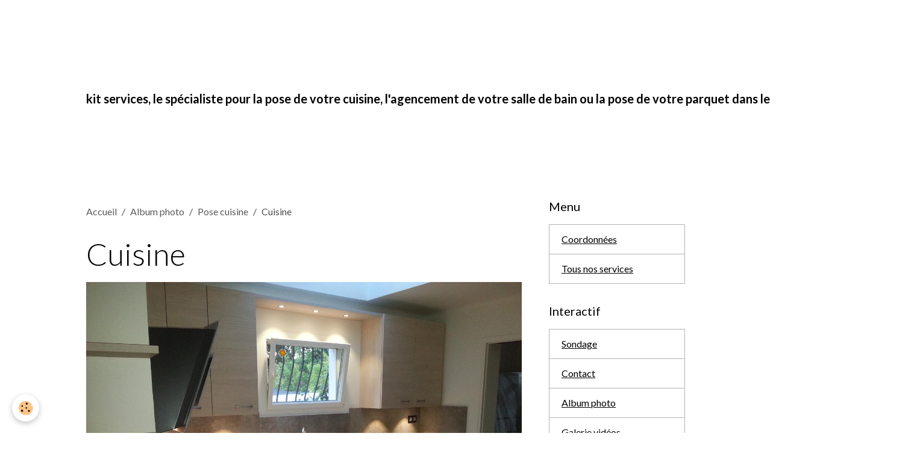

--- FILE ---
content_type: text/html; charset=UTF-8
request_url: http://www.kit-services.fr/album/pose-cuisine/20140515-201536.html
body_size: 31408
content:

<!DOCTYPE html>
<html lang="fr">
    <head>
        <title>Cuisine</title>
        <meta name="theme-color" content="">
        <meta name="msapplication-navbutton-color" content="">
        <!-- METATAGS -->
        <!-- rebirth / basic -->
<!--[if IE]>
<meta http-equiv="X-UA-Compatible" content="IE=edge">
<![endif]-->
<meta charset="utf-8">
<meta name="viewport" content="width=device-width, initial-scale=1, shrink-to-fit=no">
    <link rel="image_src" href="http://www.kit-services.fr/medias/album/20140515-201536.jpg" />
    <meta property="og:image" content="http://www.kit-services.fr/medias/album/20140515-201536.jpg" />
    <link rel="canonical" href="http://www.kit-services.fr/album/pose-cuisine/20140515-201536.html">
<meta name="generator" content="e-monsite (e-monsite.com)">



    
    <link rel="preconnect" href="https://fonts.googleapis.com">
    <link rel="preconnect" href="https://fonts.gstatic.com" crossorigin="anonymous">
    <link href="https://fonts.googleapis.com/css?family=Lato:300,300italic,400,400italic,700,700italic&display=swap" rel="stylesheet">

<link href="//www.kit-services.fr/themes/combined.css?v=6_1642769533_6" rel="stylesheet">


<link rel="preload" href="//www.kit-services.fr/medias/static/themes/bootstrap_v4/js/jquery-3.6.3.min.js?v=26012023" as="script">
<script src="//www.kit-services.fr/medias/static/themes/bootstrap_v4/js/jquery-3.6.3.min.js?v=26012023"></script>
<link rel="preload" href="//www.kit-services.fr/medias/static/themes/bootstrap_v4/js/popper.min.js?v=31012023" as="script">
<script src="//www.kit-services.fr/medias/static/themes/bootstrap_v4/js/popper.min.js?v=31012023"></script>
<link rel="preload" href="//www.kit-services.fr/medias/static/themes/bootstrap_v4/js/bootstrap.min.js?v=31012023" as="script">
<script src="//www.kit-services.fr/medias/static/themes/bootstrap_v4/js/bootstrap.min.js?v=31012023"></script>
<script src="//www.kit-services.fr/themes/combined.js?v=6_1642769533_6&lang=fr"></script>
<script type="application/ld+json">
    {
        "@context" : "https://schema.org/",
        "@type" : "WebSite",
        "name" : "kit services, le spécialiste pour la pose de votre cuisine, l'agencement de votre salle de bain ou la pose de votre parquet  dans le 06 et 83.",
        "url" : "http://www.kit-services.fr/"
    }
</script>




        <!-- //METATAGS -->
            <script src="//www.kit-services.fr/medias/static/js/rgpd-cookies/jquery.rgpd-cookies.js?v=2078"></script>
    <script>
                                    $(document).ready(function() {
            $.RGPDCookies({
                theme: 'bootstrap_v4',
                site: 'www.kit-services.fr',
                privacy_policy_link: '/about/privacypolicy/',
                cookies: [{"id":null,"favicon_url":"https:\/\/ssl.gstatic.com\/analytics\/20210414-01\/app\/static\/analytics_standard_icon.png","enabled":true,"model":"google_analytics","title":"Google Analytics","short_description":"Permet d'analyser les statistiques de consultation de notre site","long_description":"Indispensable pour piloter notre site internet, il permet de mesurer des indicateurs comme l\u2019affluence, les produits les plus consult\u00e9s, ou encore la r\u00e9partition g\u00e9ographique des visiteurs.","privacy_policy_url":"https:\/\/support.google.com\/analytics\/answer\/6004245?hl=fr","slug":"google-analytics"},{"id":null,"favicon_url":"","enabled":true,"model":"addthis","title":"AddThis","short_description":"Partage social","long_description":"Nous utilisons cet outil afin de vous proposer des liens de partage vers des plateformes tiers comme Twitter, Facebook, etc.","privacy_policy_url":"https:\/\/www.oracle.com\/legal\/privacy\/addthis-privacy-policy.html","slug":"addthis"}],
                modal_title: 'Gestion\u0020des\u0020cookies',
                modal_description: 'd\u00E9pose\u0020des\u0020cookies\u0020pour\u0020am\u00E9liorer\u0020votre\u0020exp\u00E9rience\u0020de\u0020navigation,\nmesurer\u0020l\u0027audience\u0020du\u0020site\u0020internet,\u0020afficher\u0020des\u0020publicit\u00E9s\u0020personnalis\u00E9es,\nr\u00E9aliser\u0020des\u0020campagnes\u0020cibl\u00E9es\u0020et\u0020personnaliser\u0020l\u0027interface\u0020du\u0020site.',
                privacy_policy_label: 'Consulter\u0020la\u0020politique\u0020de\u0020confidentialit\u00E9',
                check_all_label: 'Tout\u0020cocher',
                refuse_button: 'Refuser',
                settings_button: 'Param\u00E9trer',
                accept_button: 'Accepter',
                callback: function() {
                    // website google analytics case (with gtag), consent "on the fly"
                    if ('gtag' in window && typeof window.gtag === 'function') {
                        if (window.jsCookie.get('rgpd-cookie-google-analytics') === undefined
                            || window.jsCookie.get('rgpd-cookie-google-analytics') === '0') {
                            gtag('consent', 'update', {
                                'ad_storage': 'denied',
                                'analytics_storage': 'denied'
                            });
                        } else {
                            gtag('consent', 'update', {
                                'ad_storage': 'granted',
                                'analytics_storage': 'granted'
                            });
                        }
                    }
                }
            });
        });
    </script>
        <script async src="https://www.googletagmanager.com/gtag/js?id=G-4VN4372P6E"></script>
<script>
    window.dataLayer = window.dataLayer || [];
    function gtag(){dataLayer.push(arguments);}
    
    gtag('consent', 'default', {
        'ad_storage': 'denied',
        'analytics_storage': 'denied'
    });
    
    gtag('js', new Date());
    gtag('config', 'G-4VN4372P6E');
</script>

                                    </head>
    <body id="album_run_pose-cuisine_20140515-201536" data-template="default">
        

                <!-- BRAND TOP -->
        
        <!-- NAVBAR -->
                                                                                    <nav class="navbar navbar-expand-lg container" id="navbar" data-animation="sliding">
                                                                    <a aria-label="brand" class="navbar-brand d-inline-flex align-items-center" href="http://www.kit-services.fr/">
                                                                        <span class="brand-titles d-lg-flex flex-column align-items-start">
                            <span class="brand-title d-inline-block">kit services, le spécialiste pour la pose de votre cuisine, l'agencement de votre salle de bain ou la pose de votre parquet  dans le 06 et 83.</span>
                                                    </span>
                                            </a>
                                                    <button id="buttonBurgerMenu" title="BurgerMenu" class="navbar-toggler collapsed" type="button" data-toggle="collapse" data-target="#menu">
                    <span></span>
                    <span></span>
                    <span></span>
                    <span></span>
                </button>
                <div class="collapse navbar-collapse flex-lg-grow-0 ml-lg-auto" id="menu">
                                                                                                                <ul class="navbar-nav navbar-menu nav-all nav-all-right">
                                                                                                                                                                                            <li class="nav-item" data-index="1">
                            <a class="nav-link" href="http://www.kit-services.fr/">
                                                                Accueil
                            </a>
                                                                                </li>
                                                                                                                                                                                            <li class="nav-item" data-index="2">
                            <a class="nav-link" href="http://www.kit-services.fr/livredor">
                                                                Livre d'or
                            </a>
                                                                                </li>
                                                                                                                                                                                            <li class="nav-item" data-index="3">
                            <a class="nav-link" href="http://www.kit-services.fr/album">
                                                                Album photo
                            </a>
                                                                                </li>
                                                                                                                                                                                            <li class="nav-item" data-index="4">
                            <a class="nav-link" href="http://www.kit-services.fr/contact">
                                                                Contact
                            </a>
                                                                                </li>
                                                                                                                                                                                            <li class="nav-item" data-index="5">
                            <a class="nav-link" href="http://www.kit-services.fr/pages/tous-nos-services.html">
                                                                Tous nos services
                            </a>
                                                                                </li>
                                    </ul>
            
                                    
                    
                                        
                                        <select class="custom-select navbar-langs ml-lg-4" onchange="window.location.href=this.value">
                                                <option selected value="//www.kit-services.fr/">
                        fr
                        </option>
                                                <option value="//www.kit-services.fr/en">
                        en
                        </option>
                                            </select>
                    
                                    </div>
                    </nav>

        <!-- HEADER -->
                                                                            <header id="header" class="container">
                                </header>
                <!-- //HEADER -->

        <!-- WRAPPER -->
                                                            <div id="wrapper" class="container">

                        <div class="row align-items-lg-start">
                            <main id="main" class="col-lg-9">

                                                                            <ol class="breadcrumb">
                                    <li class="breadcrumb-item"><a href="http://www.kit-services.fr/">Accueil</a></li>
                                                <li class="breadcrumb-item"><a href="http://www.kit-services.fr/album/">Album photo</a></li>
                                                <li class="breadcrumb-item"><a href="http://www.kit-services.fr/album/pose-cuisine/">Pose cuisine</a></li>
                                                <li class="breadcrumb-item active">Cuisine</li>
                        </ol>

    <script type="application/ld+json">
        {
            "@context": "https://schema.org",
            "@type": "BreadcrumbList",
            "itemListElement": [
                                {
                    "@type": "ListItem",
                    "position": 1,
                    "name": "Accueil",
                    "item": "http://www.kit-services.fr/"
                  },                                {
                    "@type": "ListItem",
                    "position": 2,
                    "name": "Album photo",
                    "item": "http://www.kit-services.fr/album/"
                  },                                {
                    "@type": "ListItem",
                    "position": 3,
                    "name": "Pose cuisine",
                    "item": "http://www.kit-services.fr/album/pose-cuisine/"
                  },                                {
                    "@type": "ListItem",
                    "position": 4,
                    "name": "Cuisine",
                    "item": "http://www.kit-services.fr/album/pose-cuisine/20140515-201536.html"
                  }                          ]
        }
    </script>
                                            
                                        
                                        
                                                            <div class="view view-album" id="view-item" data-category="pose-cuisine" data-id-album="5378f31f3d2558b5a99a419d">
    <div class="container">
        <div class="row">
            <div class="col">
                <h1 class="view-title">Cuisine</h1>
                
    
<div id="site-module-4e5dc54d56316fde4dbc5441" class="site-module" data-itemid="4e5dc54d56316fde4dbc5441" data-siteid="4e5dc54cc1946fde4dbc5c08" data-category="item"></div>


                <p class="text-center">
                    <img src="http://www.kit-services.fr/medias/album/20140515-201536.jpg" alt="Cuisine" class="img-fluid">
                </p>

                
                <ul class="pager">
                                            <li class="prev-page">
                            <a href="http://www.kit-services.fr/album/pose-cuisine/20140515-201511.html" class="page-link">
                                <i class="material-icons md-chevron_left"></i>
                                <img src="http://www.kit-services.fr/medias/album/20140515-201511.jpg?fx=c_50_50" width="50" alt="">
                            </a>
                        </li>
                                        <li>
                        <a href="http://www.kit-services.fr/album/pose-cuisine/" class="page-link">Retour</a>
                    </li>
                                            <li class="next-page">
                            <a href="http://www.kit-services.fr/album/pose-cuisine/20130605-143210-1.html" class="page-link">
                                <img src="http://www.kit-services.fr/medias/album/20130605-143210-1-jpg?fx=c_50_50" width="50" alt="">
                                <i class="material-icons md-chevron_right"></i>
                            </a>
                        </li>
                                    </ul>
            </div>
        </div>
    </div>

    
</div>


                </main>

                                <aside id="sidebar" class="col-lg-3">
                    <div id="sidebar-inner">
                                                                                                                                                                                                        <div id="widget-1"
                                     class="widget"
                                     data-id="widget_page_category"
                                     data-widget-num="1">
                                            <div class="widget-title">
            <span>
                    Menu
                </span>
                </div>
                                                                                                                            <div class="widget-content">
                                                            <div class="list-group" data-addon="pages" id="group-id-837">
              
                                <a href="http://www.kit-services.fr/pages/coordonnees.html" class="list-group-item list-group-item-action">
                Coordonnées
                
                            </a>
                        <a href="http://www.kit-services.fr/pages/tous-nos-services.html" class="list-group-item list-group-item-action">
                Tous nos services
                
                            </a>
                        </div>
    

                                            </div>
                                                                                                            </div>
                                                                                                                                                                                                                                                                                                                                <div id="widget-2"
                                     class="widget"
                                     data-id="widget_addons"
                                     data-widget-num="2">
                                            <div class="widget-title">
            <span>
                    Interactif
                </span>
                </div>
                                                                                                                            <div class="widget-content">
                                                <div class="list-group">
        <a class="list-group-item list-group-item-action" href="http://www.kit-services.fr/sondage/">Sondage</a>
        <a class="list-group-item list-group-item-action" href="http://www.kit-services.fr/contact/">Contact</a>
        <a class="list-group-item list-group-item-action" href="http://www.kit-services.fr/album/">Album photo</a>
        <a class="list-group-item list-group-item-action" href="http://www.kit-services.fr/videos/">Galerie vidéos</a>
        <a class="list-group-item list-group-item-action" href="http://www.kit-services.fr/liens/">Liens</a>
        <a class="list-group-item list-group-item-action" href="http://www.kit-services.fr/livredor/">Livre d'or</a>
    </div>

                                            </div>
                                                                                                            </div>
                                                                                                                                                                                                                                                                                                                                <div id="widget-3"
                                     class="widget"
                                     data-id="widget_image_categories"
                                     data-widget-num="3">
                                            <div class="widget-title">
            <span>
                    Albums photos
                </span>
                </div>
                                                                                                                            <div class="widget-content">
                                                <div class="list-group album-categories" data-addon="album">
                                    <a class="album-category list-group-item list-group-item-action d-flex align-items-center" data-category="categorie-par-defaut" href="http://www.kit-services.fr/album/categorie-par-defaut/">
                                Catégorie par défaut
                <span class="badge ml-auto badge-count">0</span>
            </a>
                                            <a class="album-category list-group-item list-group-item-action d-flex align-items-center" data-category="meuble-salle-de-bain" href="http://www.kit-services.fr/album/meuble-salle-de-bain/">
                                Meuble Salle de Bain
                <span class="badge ml-auto badge-count">5</span>
            </a>
                                            <a class="album-category list-group-item list-group-item-action d-flex align-items-center" data-category="dressing" href="http://www.kit-services.fr/album/dressing/">
                                Dressing
                <span class="badge ml-auto badge-count">10</span>
            </a>
                                            <a class="album-category list-group-item list-group-item-action d-flex align-items-center" data-category="pose-parquet" href="http://www.kit-services.fr/album/pose-parquet/">
                                Pose parquet
                <span class="badge ml-auto badge-count">7</span>
            </a>
                                            <a class="album-category list-group-item list-group-item-action d-flex align-items-center" data-category="montage-meubles-locaux-professionnels" href="http://www.kit-services.fr/album/montage-meubles-locaux-professionnels/">
                                Montage meubles locaux professionnels
                <span class="badge ml-auto badge-count">2</span>
            </a>
                                            <a class="album-category list-group-item list-group-item-action d-flex align-items-center" data-category="pose-cuisine" href="http://www.kit-services.fr/album/pose-cuisine/">
                                Pose cuisine
                <span class="badge ml-auto badge-count">104</span>
            </a>
                        </div>
                                            </div>
                                                                                                            </div>
                                                                                                                                                                                                                                                                                                                                <div id="widget-4"
                                     class="widget"
                                     data-id="widget_link_all"
                                     data-widget-num="4">
                                            <div class="widget-title">
            <span>
                    Partenaires
                </span>
                </div>
                                                                                                                            <div class="widget-content">
                                                <ul class="menu">
         <li class="odd_item"><a href="http://www.e-monsite.com" title="Faire un site" class="menu_item" onclick="window.open(this.href);return false;">Faire un site</a></li>
   </ul>

                                            </div>
                                                                                                            </div>
                                                                                                                                                                                                                                                                                                                                <div id="widget-5"
                                     class="widget"
                                     data-id="widget_videos_categories"
                                     data-widget-num="5">
                                            <div class="widget-title">
            <span>
                    Galerie vidéos
                </span>
                </div>
                                                                                                                            <div class="widget-content">
                                                <div class="list-group videos-categories" data-addon="videos">
                                    <a class="videos-category list-group-item list-group-item-action d-flex align-items-center" data-category="categorie-par-defaut" href="http://www.kit-services.fr/videos/categorie-par-defaut/">
                                Catégorie par défaut
                <span class="badge ml-auto badge-count">0</span>
            </a>
                        </div>
                                            </div>
                                                                                                            </div>
                                                                                                                                                                                                                                                                                                                                <div id="widget-6"
                                     class="widget"
                                     data-id="widget_poll_item"
                                     data-widget-num="6">
                                            <div class="widget-title">
            <span>
                    Sondage
                </span>
                </div>
                                                                                                                            <div class="widget-content">
                                                <li class="card">
        <form method="post" action="http://www.kit-services.fr/sondage/avez-vous-trouver-une-information-interressante.html" class="card-body">
        <p class="media-heading">
            Avez vous trouver une information intérressante ?
        </p>
        <ul class="media-list">
                        <li class="media">
                <div class="custom-control custom-radio">
                    <input class="custom-control-input" name="chart_answer" value="4e5dc54d1e406fde4dbcd6c5" id="answer_1_4e5dc54d1df26fde4dbc1c3f" type="radio">
                    <label class="custom-control-label" for="answer_1_4e5dc54d1df26fde4dbc1c3f">Oui</label>
                </div>
            </li>
                        <li class="media">
                <div class="custom-control custom-radio">
                    <input class="custom-control-input" name="chart_answer" value="4e5dc54d1e616fde4dbc3e53" id="answer_2_4e5dc54d1df26fde4dbc1c3f" type="radio">
                    <label class="custom-control-label" for="answer_2_4e5dc54d1df26fde4dbc1c3f">Non</label>
                </div>
            </li>
                        <li class="media">
                <div class="custom-control custom-radio">
                    <input class="custom-control-input" name="chart_answer" value="4e5dc54d1e736fde4dbc7130" id="answer_3_4e5dc54d1df26fde4dbc1c3f" type="radio">
                    <label class="custom-control-label" for="answer_3_4e5dc54d1df26fde4dbc1c3f">Presque</label>
                </div>
            </li>
                    </ul>
        <div class="form-group">
            <button type="submit" class="btn btn-primary" value="1" name="submit_poll">Voter</button> 
            <button type="submit" class="btn btn-secondary" value="1" name="see_result">Voir les résultats</button>
        </div>
    </form>
</li>

                                            </div>
                                                                                                            </div>
                                                                                                                                                                                    </div>
                </aside>
            </div>
                    </div>
        <!-- //WRAPPER -->

                <footer id="footer">
                            
<div id="rows-602508169115405018ae20ff" class="rows" data-total-pages="1" data-current-page="1">
                            
                        
                                                                                        
                                                                
                
                        
                
                
                                    
                
                                
        
                                    <div id="row-602508169115405018ae20ff-1" class="row-container pos-1 page_1 container">
                    <div class="row-content">
                                                                                <div class="row" data-role="line">
                                    
                                                                                
                                                                                                                                                                                                            
                                                                                                                                                                
                                                                                
                                                                                
                                                                                                                        
                                                                                
                                                                                                                                                                                                                                                                        
                                                                                        <div data-role="cell" data-size="lg" id="cell-5e85fabbf035291b30b411d7" class="col empty-column">
                                               <div class="col-content col-no-widget">                                                        &nbsp;
                                                                                                    </div>
                                            </div>
                                                                                                                                                        </div>
                                            </div>
                                    </div>
                        </div>

                        <div class="container">
                
                
                                    <ul id="brand-copyright" class="footer-mentions">
    <li><a href="https://www.e-monsite.com/?utm_campaign=network_bottom_link" target="_blank" title="Créer un site internet avec e-monsite">Créer un site internet avec e-monsite</a></li>
    
    
</ul>
                            </div>

                            <ul id="legal-mentions" class="footer-mentions">
    
    
    
    
    
            <li><button id="cookies" type="button" aria-label="Gestion des cookies">Gestion des cookies</button></li>
    </ul>
                    </footer>
        
        
        
            

 
    
						 	 





        
            </body>
</html>
